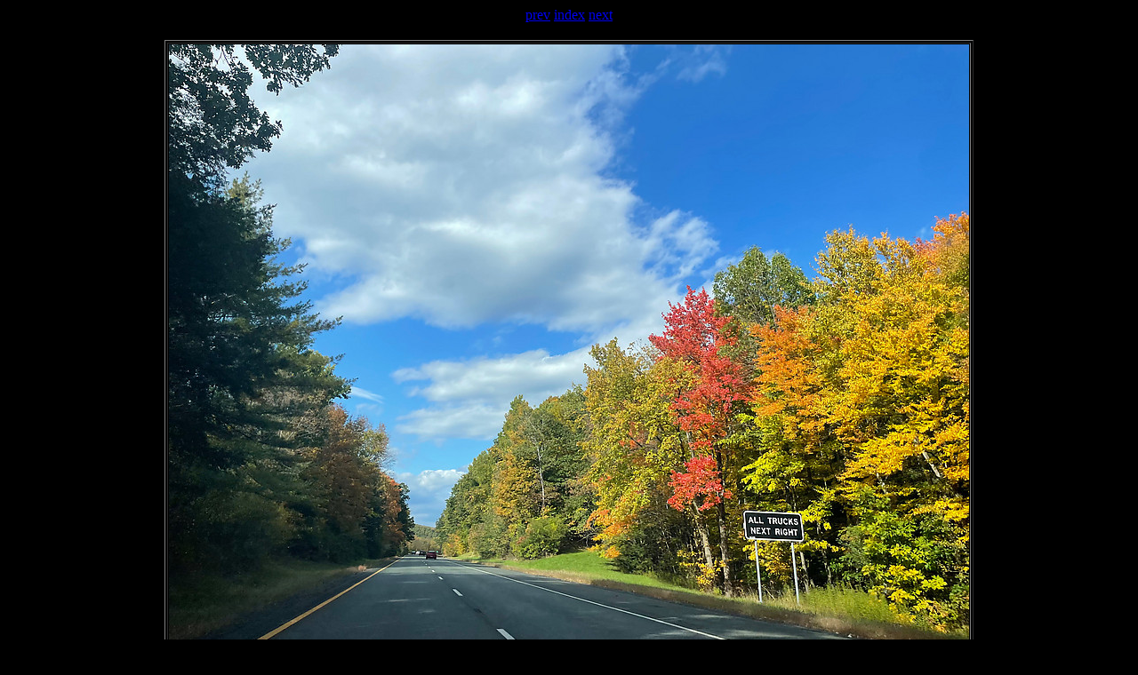

--- FILE ---
content_type: text/html
request_url: https://www.diff.net/media/2022_10_06_White_Mountains_Presidentials_hiking/IMG_1354.jpg.html
body_size: 287
content:
<html><head><title>IMG_1354.jpg</title></head>
<body bgcolor="black" text="gray">
<center>
<a href="IMG_1347.jpg.html">prev</a>
<a href="index.html">index</a>
<a href="IMG_1356.jpg.html">next</a>

<p>
<table>
<tr>
<td align="right">
    <table border bordercolorlight="#aaaaaa">
    <tr>
    <td><img src="IMG_1354_std.jpg" width="900" height="675" alt=""></td>
    </tr>
</table>
<font size="-1">Copyright 2022 Peter Jensen</font>
</td>
</tr>
</table>
<p>

<p>
</center>
File name    : IMG_1354.jpg<br>

File size    : 2639799 bytes<br>

File date    : 2022:10:26 23:21:09<br>

Date/Time    : 2022:10:07 18:38:33<br>

Resolution   : 3000 x 2250<br>

JPEG Quality : 94<br>

======= IPTC data: =======<br>

City          : %G<br>

Record vers.  : 4<br>

DateCreated   : 20221007<br>

Time Created  : 183833<br>

<br>
</body>
</html>
